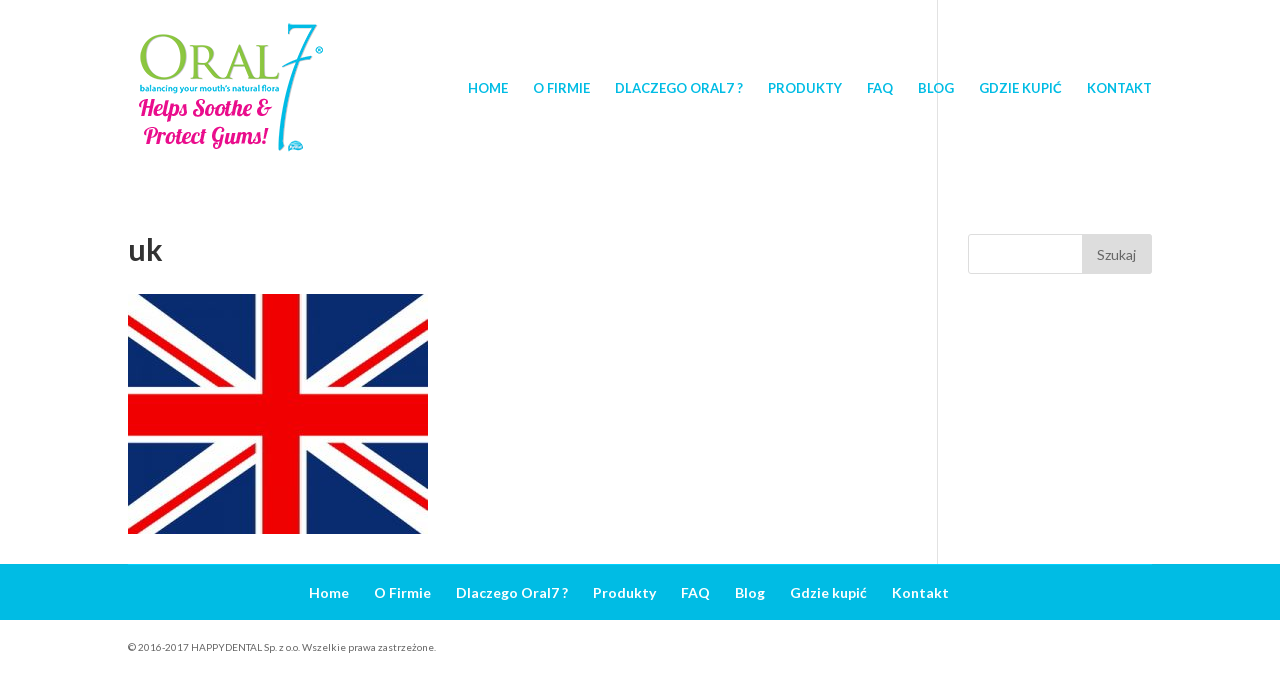

--- FILE ---
content_type: text/html; charset=UTF-8
request_url: http://oral7.pl/gdzie-kupic/uk/
body_size: 7317
content:
<!DOCTYPE html>
<!--[if IE 6]>
<html id="ie6" lang="pl-PL">
<![endif]-->
<!--[if IE 7]>
<html id="ie7" lang="pl-PL">
<![endif]-->
<!--[if IE 8]>
<html id="ie8" lang="pl-PL">
<![endif]-->
<!--[if !(IE 6) | !(IE 7) | !(IE 8)  ]><!-->
<html lang="pl-PL">
<!--<![endif]-->
<head>
	<meta charset="UTF-8" />
			
	
	<link rel="pingback" href="http://oral7.pl/xmlrpc.php" />

		<!--[if lt IE 9]>
	<script src="http://oral7.pl/wp-content/themes/Divi/js/html5.js" type="text/javascript"></script>
	<![endif]-->

	<script type="text/javascript">
		document.documentElement.className = 'js';
	</script>

	<title>uk | Oral7 - Produkty na suchość jamy ustnej</title>
<link rel='dns-prefetch' href='//fonts.googleapis.com' />
<link rel='dns-prefetch' href='//s.w.org' />
<link rel="alternate" type="application/rss+xml" title="Oral7 - Produkty na suchość jamy ustnej &raquo; Kanał z wpisami" href="http://oral7.pl/feed/" />
<link rel="alternate" type="application/rss+xml" title="Oral7 - Produkty na suchość jamy ustnej &raquo; Kanał z komentarzami" href="http://oral7.pl/comments/feed/" />
<link rel="alternate" type="application/rss+xml" title="Oral7 - Produkty na suchość jamy ustnej &raquo; uk Kanał z komentarzami" href="http://oral7.pl/gdzie-kupic/uk/feed/" />
		<script type="text/javascript">
			window._wpemojiSettings = {"baseUrl":"https:\/\/s.w.org\/images\/core\/emoji\/11\/72x72\/","ext":".png","svgUrl":"https:\/\/s.w.org\/images\/core\/emoji\/11\/svg\/","svgExt":".svg","source":{"concatemoji":"http:\/\/oral7.pl\/wp-includes\/js\/wp-emoji-release.min.js?ver=4.9.26"}};
			!function(e,a,t){var n,r,o,i=a.createElement("canvas"),p=i.getContext&&i.getContext("2d");function s(e,t){var a=String.fromCharCode;p.clearRect(0,0,i.width,i.height),p.fillText(a.apply(this,e),0,0);e=i.toDataURL();return p.clearRect(0,0,i.width,i.height),p.fillText(a.apply(this,t),0,0),e===i.toDataURL()}function c(e){var t=a.createElement("script");t.src=e,t.defer=t.type="text/javascript",a.getElementsByTagName("head")[0].appendChild(t)}for(o=Array("flag","emoji"),t.supports={everything:!0,everythingExceptFlag:!0},r=0;r<o.length;r++)t.supports[o[r]]=function(e){if(!p||!p.fillText)return!1;switch(p.textBaseline="top",p.font="600 32px Arial",e){case"flag":return s([55356,56826,55356,56819],[55356,56826,8203,55356,56819])?!1:!s([55356,57332,56128,56423,56128,56418,56128,56421,56128,56430,56128,56423,56128,56447],[55356,57332,8203,56128,56423,8203,56128,56418,8203,56128,56421,8203,56128,56430,8203,56128,56423,8203,56128,56447]);case"emoji":return!s([55358,56760,9792,65039],[55358,56760,8203,9792,65039])}return!1}(o[r]),t.supports.everything=t.supports.everything&&t.supports[o[r]],"flag"!==o[r]&&(t.supports.everythingExceptFlag=t.supports.everythingExceptFlag&&t.supports[o[r]]);t.supports.everythingExceptFlag=t.supports.everythingExceptFlag&&!t.supports.flag,t.DOMReady=!1,t.readyCallback=function(){t.DOMReady=!0},t.supports.everything||(n=function(){t.readyCallback()},a.addEventListener?(a.addEventListener("DOMContentLoaded",n,!1),e.addEventListener("load",n,!1)):(e.attachEvent("onload",n),a.attachEvent("onreadystatechange",function(){"complete"===a.readyState&&t.readyCallback()})),(n=t.source||{}).concatemoji?c(n.concatemoji):n.wpemoji&&n.twemoji&&(c(n.twemoji),c(n.wpemoji)))}(window,document,window._wpemojiSettings);
		</script>
		<meta content="Divi v.3.0.11" name="generator"/><style type="text/css">
img.wp-smiley,
img.emoji {
	display: inline !important;
	border: none !important;
	box-shadow: none !important;
	height: 1em !important;
	width: 1em !important;
	margin: 0 .07em !important;
	vertical-align: -0.1em !important;
	background: none !important;
	padding: 0 !important;
}
</style>
<link rel='stylesheet' id='cptch_stylesheet-css'  href='http://oral7.pl/wp-content/plugins/captcha/css/front_end_style.css?ver=4.4.5' type='text/css' media='all' />
<link rel='stylesheet' id='dashicons-css'  href='http://oral7.pl/wp-includes/css/dashicons.min.css?ver=4.9.26' type='text/css' media='all' />
<link rel='stylesheet' id='cptch_desktop_style-css'  href='http://oral7.pl/wp-content/plugins/captcha/css/desktop_style.css?ver=4.4.5' type='text/css' media='all' />
<link rel='stylesheet' id='contact-form-7-css'  href='http://oral7.pl/wp-content/plugins/contact-form-7/includes/css/styles.css?ver=5.0.1' type='text/css' media='all' />
<link rel='stylesheet' id='divi-fonts-css'  href='http://fonts.googleapis.com/css?family=Open+Sans:300italic,400italic,600italic,700italic,800italic,400,300,600,700,800&#038;subset=latin,latin-ext' type='text/css' media='all' />
<link rel='stylesheet' id='et-gf-lato-css'  href='http://fonts.googleapis.com/css?family=Lato:400,100,100italic,300,300italic,400italic,700,700italic,900,900italic&#038;subset=latin' type='text/css' media='all' />
<link rel='stylesheet' id='divi-style-css'  href='http://oral7.pl/wp-content/themes/Divi/style.css?ver=3.0.11' type='text/css' media='all' />
<link rel='stylesheet' id='et-shortcodes-css-css'  href='http://oral7.pl/wp-content/themes/Divi/epanel/shortcodes/css/shortcodes.css?ver=3.0.11' type='text/css' media='all' />
<link rel='stylesheet' id='et-shortcodes-responsive-css-css'  href='http://oral7.pl/wp-content/themes/Divi/epanel/shortcodes/css/shortcodes_responsive.css?ver=3.0.11' type='text/css' media='all' />
<link rel='stylesheet' id='magnific-popup-css'  href='http://oral7.pl/wp-content/themes/Divi/includes/builder/styles/magnific_popup.css?ver=3.0.11' type='text/css' media='all' />
<script type='text/javascript' src='http://oral7.pl/wp-includes/js/jquery/jquery.js?ver=1.12.4'></script>
<script type='text/javascript' src='http://oral7.pl/wp-includes/js/jquery/jquery-migrate.min.js?ver=1.4.1'></script>
<link rel='https://api.w.org/' href='http://oral7.pl/wp-json/' />
<link rel="EditURI" type="application/rsd+xml" title="RSD" href="http://oral7.pl/xmlrpc.php?rsd" />
<link rel="wlwmanifest" type="application/wlwmanifest+xml" href="http://oral7.pl/wp-includes/wlwmanifest.xml" /> 
<meta name="generator" content="WordPress 4.9.26" />
<link rel='shortlink' href='http://oral7.pl/?p=329' />
<link rel="alternate" type="application/json+oembed" href="http://oral7.pl/wp-json/oembed/1.0/embed?url=http%3A%2F%2Foral7.pl%2Fgdzie-kupic%2Fuk%2F" />
<link rel="alternate" type="text/xml+oembed" href="http://oral7.pl/wp-json/oembed/1.0/embed?url=http%3A%2F%2Foral7.pl%2Fgdzie-kupic%2Fuk%2F&#038;format=xml" />
<script type="text/javascript">
(function(url){
	if(/(?:Chrome\/26\.0\.1410\.63 Safari\/537\.31|WordfenceTestMonBot)/.test(navigator.userAgent)){ return; }
	var addEvent = function(evt, handler) {
		if (window.addEventListener) {
			document.addEventListener(evt, handler, false);
		} else if (window.attachEvent) {
			document.attachEvent('on' + evt, handler);
		}
	};
	var removeEvent = function(evt, handler) {
		if (window.removeEventListener) {
			document.removeEventListener(evt, handler, false);
		} else if (window.detachEvent) {
			document.detachEvent('on' + evt, handler);
		}
	};
	var evts = 'contextmenu dblclick drag dragend dragenter dragleave dragover dragstart drop keydown keypress keyup mousedown mousemove mouseout mouseover mouseup mousewheel scroll'.split(' ');
	var logHuman = function() {
		var wfscr = document.createElement('script');
		wfscr.type = 'text/javascript';
		wfscr.async = true;
		wfscr.src = url + '&r=' + Math.random();
		(document.getElementsByTagName('head')[0]||document.getElementsByTagName('body')[0]).appendChild(wfscr);
		for (var i = 0; i < evts.length; i++) {
			removeEvent(evts[i], logHuman);
		}
	};
	for (var i = 0; i < evts.length; i++) {
		addEvent(evts[i], logHuman);
	}
})('//oral7.pl/?wordfence_lh=1&hid=7957AAEC8590FA5EA99AAB8D742B7A82');
</script><meta name="viewport" content="width=device-width, initial-scale=1.0, maximum-scale=1.0, user-scalable=0" />		<style id="theme-customizer-css">
					@media only screen and ( min-width: 767px ) {
				body, .et_pb_column_1_2 .et_quote_content blockquote cite, .et_pb_column_1_2 .et_link_content a.et_link_main_url, .et_pb_column_1_3 .et_quote_content blockquote cite, .et_pb_column_3_8 .et_quote_content blockquote cite, .et_pb_column_1_4 .et_quote_content blockquote cite, .et_pb_blog_grid .et_quote_content blockquote cite, .et_pb_column_1_3 .et_link_content a.et_link_main_url, .et_pb_column_3_8 .et_link_content a.et_link_main_url, .et_pb_column_1_4 .et_link_content a.et_link_main_url, .et_pb_blog_grid .et_link_content a.et_link_main_url, body .et_pb_bg_layout_light .et_pb_post p,  body .et_pb_bg_layout_dark .et_pb_post p { font-size: 15px; }
				.et_pb_slide_content, .et_pb_best_value { font-size: 17px; }
			}
							body { color: #0a0a0a; }
																	#main-header, #main-header .nav li ul, .et-search-form, #main-header .et_mobile_menu { background-color: rgba(255,255,255,0); }
							#main-header .nav li ul { background-color: #00bce4; }
							.nav li ul { border-color: rgba(242,242,242,0); }
															.et_header_style_centered .mobile_nav .select_page, .et_header_style_split .mobile_nav .select_page, .et_nav_text_color_light #top-menu > li > a, .et_nav_text_color_dark #top-menu > li > a, #top-menu a, .et_mobile_menu li a, .et_nav_text_color_light .et_mobile_menu li a, .et_nav_text_color_dark .et_mobile_menu li a, #et_search_icon:before, .et_search_form_container input, span.et_close_search_field:after, #et-top-navigation .et-cart-info { color: #00bce4; }
			.et_search_form_container input::-moz-placeholder { color: #00bce4; }
			.et_search_form_container input::-webkit-input-placeholder { color: #00bce4; }
			.et_search_form_container input:-ms-input-placeholder { color: #00bce4; }
											#top-menu li a { font-size: 13px; }
			body.et_vertical_nav .container.et_search_form_container .et-search-form input { font-size: 13px !important; }
		
		
					#top-menu li.current-menu-ancestor > a, #top-menu li.current-menu-item > a,
			.et_color_scheme_red #top-menu li.current-menu-ancestor > a, .et_color_scheme_red #top-menu li.current-menu-item > a,
			.et_color_scheme_pink #top-menu li.current-menu-ancestor > a, .et_color_scheme_pink #top-menu li.current-menu-item > a,
			.et_color_scheme_orange #top-menu li.current-menu-ancestor > a, .et_color_scheme_orange #top-menu li.current-menu-item > a,
			.et_color_scheme_green #top-menu li.current-menu-ancestor > a, .et_color_scheme_green #top-menu li.current-menu-item > a { color: #8dc640; }
							#main-footer { background-color: #ffffff; }
														#footer-widgets .footer-widget li:before { top: 9.75px; }#et-footer-nav { background-color: #00bce4; }.bottom-nav, .bottom-nav a, .bottom-nav li.current-menu-item a { color: #ffffff; }#et-footer-nav .bottom-nav li.current-menu-item a { color: #ffffff; }#footer-bottom { background-color: #ffffff; }#footer-info { font-size: 10px ; }					#main-header { box-shadow: none; }
							.et-fixed-header#main-header { box-shadow: none !important; }
								
						h1, h2, h3, h4, h5, h6, .et_quote_content blockquote p, .et_pb_slide_description .et_pb_slide_title {
											font-weight: bold; font-style: normal; text-transform: none; text-decoration: none; 										
									}
		
																														
		@media only screen and ( min-width: 981px ) {
																			.et_header_style_left #et-top-navigation, .et_header_style_split #et-top-navigation  { padding: 81px 0 0 0; }
				.et_header_style_left #et-top-navigation nav > ul > li > a, .et_header_style_split #et-top-navigation nav > ul > li > a { padding-bottom: 81px; }
				.et_header_style_split .centered-inline-logo-wrap { width: 161px; margin: -161px 0; }
				.et_header_style_split .centered-inline-logo-wrap #logo { max-height: 161px; }
				.et_pb_svg_logo.et_header_style_split .centered-inline-logo-wrap #logo { height: 161px; }
				.et_header_style_centered #top-menu > li > a { padding-bottom: 29px; }
				.et_header_style_slide #et-top-navigation, .et_header_style_fullscreen #et-top-navigation { padding: 72px 0 72px 0 !important; }
									.et_header_style_centered #main-header .logo_container { height: 161px; }
														#logo { max-height: 100%; }
				.et_pb_svg_logo #logo { height: 100%; }
																																		.et-fixed-header #top-menu li a { font-size: 13px; }
										.et-fixed-header #top-menu a, .et-fixed-header #et_search_icon:before, .et-fixed-header #et_top_search .et-search-form input, .et-fixed-header .et_search_form_container input, .et-fixed-header .et_close_search_field:after, .et-fixed-header #et-top-navigation .et-cart-info { color: #00bce4 !important; }
				.et-fixed-header .et_search_form_container input::-moz-placeholder { color: #00bce4 !important; }
				.et-fixed-header .et_search_form_container input::-webkit-input-placeholder { color: #00bce4 !important; }
				.et-fixed-header .et_search_form_container input:-ms-input-placeholder { color: #00bce4 !important; }
										.et-fixed-header #top-menu li.current-menu-ancestor > a,
				.et-fixed-header #top-menu li.current-menu-item > a { color: #8dc640 !important; }
						
					}
		@media only screen and ( min-width: 1350px) {
			.et_pb_row { padding: 27px 0; }
			.et_pb_section { padding: 54px 0; }
			.single.et_pb_pagebuilder_layout.et_full_width_page .et_post_meta_wrapper { padding-top: 81px; }
			.et_pb_section.et_pb_section_first { padding-top: inherit; }
			.et_pb_fullwidth_section { padding: 0; }
		}
		@media only screen and ( max-width: 980px ) {
							#main-header, #main-header .nav li ul, .et-search-form, #main-header .et_mobile_menu { background-color: #ffffff; }
																				}
		@media only screen and ( max-width: 767px ) {
													.et_pb_section { padding: 0px 0; }
				.et_pb_section.et_pb_section_first { padding-top: inherit; }
				.et_pb_section.et_pb_fullwidth_section { padding: 0; }
								}
	</style>

					<style class="et_heading_font">
				h1, h2, h3, h4, h5, h6 {
					font-family: 'Lato', Helvetica, Arial, Lucida, sans-serif;				}
				</style>
							<style class="et_body_font">
				body, input, textarea, select {
					font-family: 'Lato', Helvetica, Arial, Lucida, sans-serif;				}
				</style>
			
	
	<style id="module-customizer-css">
			</style>

	<link rel="shortcut icon" href="http://oral7.pl/wp-content/uploads/2016/11/favicon.ico" /><style type="text/css" id="et-custom-css">
#top-menu a {
font-size: 13px;
color: #00bce4;
font-family: 'Lato Black', Lato, sans-serif;
text-transform: uppercase;
}
#top-menu a:hover { 
font-size: 13px;
color: #00bce4;
font-family: 'Lato Black', Lato, sans-serif;
text-transform: uppercase;
}

.bottom-nav {
text-align: center;
border-top: 1px solid #00d2ff;
}
.bottom-nav a {
font-size: 14px;
font-family: 'Lato', Verdana, sans-serif;
}
.bottom-nav a:hover {
font-size: 14px;
font-family: 'Lato', Verdana, sans-serif;
}

.columnXY {
	margin:  0 auto;;
	padding: 0;
}
.columnXY:last-child {
	padding-bottom: 10px;
}
.columnXY::after {
	content: '';
	clear: both;
	display: block;
}
.columnXY div {
	position: relative;
	float: left;
	width: 100%;
	
	margin: 0 0 0 25px;
	padding: 0;
}
.columnXY div:first-child {
	margin-left: 0;
}
.columnXY div span {
	position: absolute;
	bottom: -20px;
	left: 0;
	z-index: -1;
	display: block;
	width: 100%;
	margin: 0;
	padding: 0;
	color: #444;
	font-size: 18px;
	text-decoration: none;
	text-align: center;
	-webkit-transition: .3s ease-in-out;
	transition: .3s ease-in-out;
	opacity: 0;
}
figure {
	width: 100%;
	margin: 0;
	padding: 0;
	background: #fff;
	overflow: hidden;
}
figure:hover+span {
	bottom: -36px;
	opacity: 1;
}

/* Opacity #2 */
.hover12 figure {
	background: #1abc9c;
	background:url('http://oral7.pl/wp-content/uploads/2016/12/kup-teraz.jpg') no-repeat;
        background-size: 100% 100%;
}
.hover12 figure img {
	opacity: 1;
	-webkit-transition: .3s ease-in-out;
	transition: .3s ease-in-out;
}
.hover12 figure:hover img {
	opacity: .05;
}

.et_pb_toggle {
    margin-bottom: 0px;
}

.wpcf7 {
width: 100%;
line-height: 10px;
padding: 20px;
}
.wpcf7-form {
padding-top: 25px;
}
.wpcf7-text {
background: #eeeeee;
   display: inline-block;
  -webkit-box-sizing: content-box;
  -moz-box-sizing: content-box;
  box-sizing: content-box;
  padding: 10px;
  border: none;
  -webkit-border-radius: 1px;
  border-radius: 1px;
  font: normal 16px normal Arial, Helvetica, sans-serif;
  -o-text-overflow: clip;
  text-overflow: clip;
  width: 100%;
  height: 40px;
}
.wpcf7-textarea {
   display: inline-block;
  -webkit-box-sizing: content-box;
  -moz-box-sizing: content-box;
  box-sizing: content-box;
  border: 1px solid #bbbbbb;
  -webkit-border-radius: 1px;
  border-radius: 1px;
  font: normal 16px normal Arial, Helvetica, sans-serif;
  -o-text-overflow: clip;
  text-overflow: clip;
  background: #fff;
  width: 100%;
  height: 80px;
}
.wpcf7-submit {
float: right;
    background-color:#009abb;
	-moz-border-radius:3px;
	-webkit-border-radius:3px;
	border-radius:1px;
	border:0px solid #1984d2;
	display:inline-block;
	cursor:pointer;
	color:#fff;
	font-family:Lato;
  text-transform: uppercase;
	font-size:16px;
	padding:9px 23px;
	text-decoration:none;
	text-shadow:0px 1px 0px #263666;
  height: 50px;
}

.wpcf7-submit:hover, 
.wpcf7-submit:focus {
    background-color:#999999;
}
.wpcf7-submit:active {
	position:relative;
	top:1px;
}
::-webkit-input-placeholder {
   color: #999999;
  font-size: 12px;
}

:-moz-placeholder { /* Firefox 18- */
   color: #999999; 
  font-size: 12px;
}

::-moz-placeholder {  /* Firefox 19+ */
   color: #999999;  
  font-size: 12px;
}

:-ms-input-placeholder {  
   color: #999999; 
  font-size: 12px;
}
</style></head>
<body class="attachment attachment-template-default attachmentid-329 attachment-jpeg et_pb_button_helper_class et_transparent_nav et_non_fixed_nav et_show_nav et_cover_background et_pb_gutter osx et_pb_gutters3 et_primary_nav_dropdown_animation_fade et_secondary_nav_dropdown_animation_fade et_pb_footer_columns1 et_header_style_left et_right_sidebar et_divi_theme chrome">
	<div id="page-container">

	
	
		<header id="main-header" data-height-onload="161">
			<div class="container clearfix et_menu_container">
							<div class="logo_container">
					<span class="logo_helper"></span>
					<a href="http://oral7.pl/">
						<img src="http://oral7.pl/wp-content/uploads/2016/11/logo.png" alt="Oral7 - Produkty na suchość jamy ustnej" id="logo" data-height-percentage="100" />
					</a>
				</div>
				<div id="et-top-navigation" data-height="161" data-fixed-height="40">
											<nav id="top-menu-nav">
						<ul id="top-menu" class="nav"><li id="menu-item-132" class="menu-item menu-item-type-post_type menu-item-object-page menu-item-home menu-item-132"><a href="http://oral7.pl/">Home</a></li>
<li id="menu-item-161" class="menu-item menu-item-type-post_type menu-item-object-page menu-item-161"><a href="http://oral7.pl/o_firmie/">O Firmie</a></li>
<li id="menu-item-179" class="menu-item menu-item-type-post_type menu-item-object-page menu-item-179"><a href="http://oral7.pl/dlaczego-oral7/">Dlaczego Oral7 ?</a></li>
<li id="menu-item-193" class="menu-item menu-item-type-post_type menu-item-object-page menu-item-193"><a href="http://oral7.pl/produkty/">Produkty</a></li>
<li id="menu-item-229" class="menu-item menu-item-type-post_type menu-item-object-page menu-item-229"><a href="http://oral7.pl/faq/">FAQ</a></li>
<li id="menu-item-299" class="menu-item menu-item-type-custom menu-item-object-custom menu-item-299"><a href="http://dbajozeby.pl">Blog</a></li>
<li id="menu-item-6020" class="menu-item menu-item-type-post_type menu-item-object-page menu-item-6020"><a href="http://oral7.pl/gdzie-kupic/">Gdzie kupić</a></li>
<li id="menu-item-267" class="menu-item menu-item-type-post_type menu-item-object-page menu-item-267"><a href="http://oral7.pl/kontakt/">Kontakt</a></li>
</ul>						</nav>
					
					
					
					
					<div id="et_mobile_nav_menu">
				<div class="mobile_nav closed">
					<span class="select_page">Zaznacz stronę</span>
					<span class="mobile_menu_bar mobile_menu_bar_toggle"></span>
				</div>
			</div>				</div> <!-- #et-top-navigation -->
			</div> <!-- .container -->
			<div class="et_search_outer">
				<div class="container et_search_form_container">
					<form role="search" method="get" class="et-search-form" action="http://oral7.pl/">
					<input type="search" class="et-search-field" placeholder="Wyszukiwanie &hellip;" value="" name="s" title="Szukaj:" />					</form>
					<span class="et_close_search_field"></span>
				</div>
			</div>
		</header> <!-- #main-header -->

		<div id="et-main-area">
<div id="main-content">


	<div class="container">
		<div id="content-area" class="clearfix">
			<div id="left-area">


			
				<article id="post-329" class="post-329 attachment type-attachment status-inherit hentry">

				
					<h1 class="entry-title main_title">uk</h1>
				
				
					<div class="entry-content">
					<p class="attachment"><a href='http://oral7.pl/wp-content/uploads/2016/12/uk.jpg'><img width="300" height="240" src="http://oral7.pl/wp-content/uploads/2016/12/uk-300x240.jpg" class="attachment-medium size-medium" alt="" srcset="http://oral7.pl/wp-content/uploads/2016/12/uk-300x240.jpg 300w, http://oral7.pl/wp-content/uploads/2016/12/uk.jpg 400w" sizes="(max-width: 300px) 100vw, 300px" /></a></p>
					</div> <!-- .entry-content -->

				
				</article> <!-- .et_pb_post -->

			

			</div> <!-- #left-area -->

				<div id="sidebar">
		<div id="search-2" class="et_pb_widget widget_search"><form role="search" method="get" id="searchform" class="searchform" action="http://oral7.pl/">
				<div>
					<label class="screen-reader-text" for="s">Szukaj:</label>
					<input type="text" value="" name="s" id="s" />
					<input type="submit" id="searchsubmit" value="Szukaj" />
				</div>
			</form></div> <!-- end .et_pb_widget -->	</div> <!-- end #sidebar -->
		</div> <!-- #content-area -->
	</div> <!-- .container -->


</div> <!-- #main-content -->


	<span class="et_pb_scroll_top et-pb-icon"></span>


			<footer id="main-footer">
				

		
				<div id="et-footer-nav">
					<div class="container">
						<ul id="menu-glowne-menu" class="bottom-nav"><li class="menu-item menu-item-type-post_type menu-item-object-page menu-item-home menu-item-132"><a href="http://oral7.pl/">Home</a></li>
<li class="menu-item menu-item-type-post_type menu-item-object-page menu-item-161"><a href="http://oral7.pl/o_firmie/">O Firmie</a></li>
<li class="menu-item menu-item-type-post_type menu-item-object-page menu-item-179"><a href="http://oral7.pl/dlaczego-oral7/">Dlaczego Oral7 ?</a></li>
<li class="menu-item menu-item-type-post_type menu-item-object-page menu-item-193"><a href="http://oral7.pl/produkty/">Produkty</a></li>
<li class="menu-item menu-item-type-post_type menu-item-object-page menu-item-229"><a href="http://oral7.pl/faq/">FAQ</a></li>
<li class="menu-item menu-item-type-custom menu-item-object-custom menu-item-299"><a href="http://dbajozeby.pl">Blog</a></li>
<li class="menu-item menu-item-type-post_type menu-item-object-page menu-item-6020"><a href="http://oral7.pl/gdzie-kupic/">Gdzie kupić</a></li>
<li class="menu-item menu-item-type-post_type menu-item-object-page menu-item-267"><a href="http://oral7.pl/kontakt/">Kontakt</a></li>
</ul>					</div>
				</div> <!-- #et-footer-nav -->

			
				<div id="footer-bottom">
					<div class="container clearfix">
				<p id="footer-info">© 2016-2017 HAPPYDENTAL Sp. z o.o. Wszelkie prawa zastrzeżone.</p>					</div>	<!-- .container -->
				</div>
			</footer> <!-- #main-footer -->
		</div> <!-- #et-main-area -->


	</div> <!-- #page-container -->

	<style type="text/css" id="et-builder-page-custom-style">
				 .et_pb_section { background-color: ; }
			</style><script type='text/javascript' src='http://oral7.pl/wp-content/themes/Divi/includes/builder/scripts/frontend-builder-global-functions.js?ver=3.0.11'></script>
<script type='text/javascript'>
/* <![CDATA[ */
var wpcf7 = {"apiSettings":{"root":"http:\/\/oral7.pl\/wp-json\/contact-form-7\/v1","namespace":"contact-form-7\/v1"},"recaptcha":{"messages":{"empty":"Potwierd\u017a, \u017ce nie jeste\u015b robotem."}}};
/* ]]> */
</script>
<script type='text/javascript' src='http://oral7.pl/wp-content/plugins/contact-form-7/includes/js/scripts.js?ver=5.0.1'></script>
<script type='text/javascript' src='http://oral7.pl/wp-includes/js/comment-reply.min.js?ver=4.9.26'></script>
<script type='text/javascript' src='http://oral7.pl/wp-content/themes/Divi/includes/builder/scripts/jquery.mobile.custom.min.js?ver=3.0.11'></script>
<script type='text/javascript' src='http://oral7.pl/wp-content/themes/Divi/js/custom.js?ver=3.0.11'></script>
<script type='text/javascript' src='http://oral7.pl/wp-content/themes/Divi/includes/builder/scripts/jquery.fitvids.js?ver=3.0.11'></script>
<script type='text/javascript' src='http://oral7.pl/wp-content/themes/Divi/includes/builder/scripts/waypoints.min.js?ver=3.0.11'></script>
<script type='text/javascript' src='http://oral7.pl/wp-content/themes/Divi/includes/builder/scripts/jquery.magnific-popup.js?ver=3.0.11'></script>
<script type='text/javascript'>
/* <![CDATA[ */
var et_pb_custom = {"ajaxurl":"http:\/\/oral7.pl\/wp-admin\/admin-ajax.php","images_uri":"http:\/\/oral7.pl\/wp-content\/themes\/Divi\/images","builder_images_uri":"http:\/\/oral7.pl\/wp-content\/themes\/Divi\/includes\/builder\/images","et_frontend_nonce":"d1eb9fd987","subscription_failed":"Prosz\u0119, sprawd\u017a pola poni\u017cej, aby upewni\u0107 si\u0119, \u017ce wpisa\u0142e\u015b poprawn\u0105 informacj\u0119.","et_ab_log_nonce":"b5fa2ccc6a","fill_message":"Prosz\u0119 wype\u0142ni\u0107 nast\u0119puj\u0105ce pola:","contact_error_message":"Napraw poni\u017csze b\u0142\u0119dy:","invalid":"Nieprawid\u0142owy adres e-mail","captcha":"Captcha","prev":"Przed","previous":"Poprzednie","next":"Dalej","wrong_captcha":"Wpisa\u0142e\u015b\/-a\u015b w captcha nieprawid\u0142owy numer.","is_builder_plugin_used":"","is_divi_theme_used":"1","widget_search_selector":".widget_search","is_ab_testing_active":"","page_id":"329","unique_test_id":"","ab_bounce_rate":"5","is_cache_plugin_active":"yes","is_shortcode_tracking":""};
/* ]]> */
</script>
<script type='text/javascript' src='http://oral7.pl/wp-content/themes/Divi/includes/builder/scripts/frontend-builder-scripts.js?ver=3.0.11'></script>
<script type='text/javascript' src='http://oral7.pl/wp-includes/js/wp-embed.min.js?ver=4.9.26'></script>
        <div class="container clearfix">
</body>
</html>